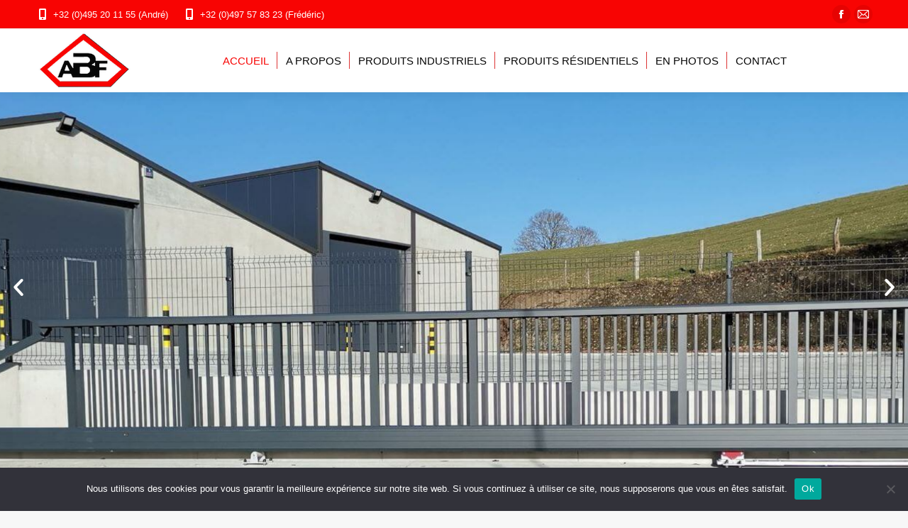

--- FILE ---
content_type: text/html; charset=UTF-8
request_url: https://www.abf-fermetures.be/
body_size: 12319
content:
<!DOCTYPE html>
<!--[if !(IE 6) | !(IE 7) | !(IE 8)  ]><!-->
<html lang="fr-FR" class="no-js">
<!--<![endif]-->
<head>
	<meta charset="UTF-8" />
				<meta name="viewport" content="width=device-width, initial-scale=1, maximum-scale=1, user-scalable=0"/>
				<link rel="profile" href="https://gmpg.org/xfn/11" />
	<meta name='robots' content='index, follow, max-image-preview:large, max-snippet:-1, max-video-preview:-1' />
<script>
window.koko_analytics = {"url":"https:\/\/www.abf-fermetures.be\/koko-analytics-collect.php","site_url":"https:\/\/www.abf-fermetures.be","post_id":10,"path":"\/","method":"cookie","use_cookie":true};
</script>

	<!-- This site is optimized with the Yoast SEO plugin v26.7 - https://yoast.com/wordpress/plugins/seo/ -->
	<title>équipements d’accès de bâtiments - Portail - Quais - Barrière -</title>
	<meta name="description" content="Equipements d’accès de bâtiments / site : porte sectionnelles, portes rapides, portails, clôtures, équipement de quais, contrôle d&#039;accès,..." />
	<link rel="canonical" href="https://www.abf-fermetures.be/" />
	<meta property="og:locale" content="fr_FR" />
	<meta property="og:type" content="website" />
	<meta property="og:title" content="PORTES SECTIONNELLES | PORTES RAPIDES | PORTAILS | CLÔTURES | EQUIPEMENTS DE QUAIS | CONTRÔLE D&#039;ACCÈS" />
	<meta property="og:description" content="Nous vendons, posons et maintenont les portes sectionnelles, les portes rapides, les portes coupe-feu, les niveleurs de quais, les SAS d’étanchéités, les calages automatiques et tous les équipements de quais, les volets, les rideaux industriels, les clôtures, les portails, les barrières, le contrôle d’accès, automatisation de portes, portails et grilles." />
	<meta property="og:url" content="https://www.abf-fermetures.be/" />
	<meta property="og:site_name" content="Porte sectionnelle | Portail | Equipement quai | Clôture" />
	<meta property="article:modified_time" content="2024-07-12T13:37:23+00:00" />
	<meta property="og:image" content="https://www.abf-fermetures.be/wp-content/uploads/2021/07/portail-autoportant-ABF-Fermetures.jpg" />
	<meta property="og:image:width" content="1299" />
	<meta property="og:image:height" content="1000" />
	<meta property="og:image:type" content="image/jpeg" />
	<meta name="twitter:card" content="summary_large_image" />
	<script type="application/ld+json" class="yoast-schema-graph">{"@context":"https://schema.org","@graph":[{"@type":"WebPage","@id":"https://www.abf-fermetures.be/","url":"https://www.abf-fermetures.be/","name":"équipements d’accès de bâtiments - Portail - Quais - Barrière -","isPartOf":{"@id":"https://www.abf-fermetures.be/#website"},"about":{"@id":"https://www.abf-fermetures.be/#organization"},"primaryImageOfPage":{"@id":"https://www.abf-fermetures.be/#primaryimage"},"image":{"@id":"https://www.abf-fermetures.be/#primaryimage"},"thumbnailUrl":"https://www.abf-fermetures.be/wp-content/uploads/2020/02/logo-abf.jpg","datePublished":"2020-02-15T09:35:55+00:00","dateModified":"2024-07-12T13:37:23+00:00","description":"Equipements d’accès de bâtiments / site : porte sectionnelles, portes rapides, portails, clôtures, équipement de quais, contrôle d'accès,...","breadcrumb":{"@id":"https://www.abf-fermetures.be/#breadcrumb"},"inLanguage":"fr-FR","potentialAction":[{"@type":"ReadAction","target":["https://www.abf-fermetures.be/"]}]},{"@type":"ImageObject","inLanguage":"fr-FR","@id":"https://www.abf-fermetures.be/#primaryimage","url":"https://www.abf-fermetures.be/wp-content/uploads/2020/02/logo-abf.jpg","contentUrl":"https://www.abf-fermetures.be/wp-content/uploads/2020/02/logo-abf.jpg","width":217,"height":143},{"@type":"BreadcrumbList","@id":"https://www.abf-fermetures.be/#breadcrumb","itemListElement":[{"@type":"ListItem","position":1,"name":"Accueil"}]},{"@type":"WebSite","@id":"https://www.abf-fermetures.be/#website","url":"https://www.abf-fermetures.be/","name":"Porte sectionnelle | Portail | Equipement quai | Clôture","description":"André et Fréderic Baikrich","publisher":{"@id":"https://www.abf-fermetures.be/#organization"},"potentialAction":[{"@type":"SearchAction","target":{"@type":"EntryPoint","urlTemplate":"https://www.abf-fermetures.be/?s={search_term_string}"},"query-input":{"@type":"PropertyValueSpecification","valueRequired":true,"valueName":"search_term_string"}}],"inLanguage":"fr-FR"},{"@type":"Organization","@id":"https://www.abf-fermetures.be/#organization","name":"Porte sectionnelle | Portail | Equipement quai | Clôture","url":"https://www.abf-fermetures.be/","logo":{"@type":"ImageObject","inLanguage":"fr-FR","@id":"https://www.abf-fermetures.be/#/schema/logo/image/","url":"https://www.abf-fermetures.be/wp-content/uploads/2021/07/logo-abf-fermeture.png","contentUrl":"https://www.abf-fermetures.be/wp-content/uploads/2021/07/logo-abf-fermeture.png","width":137,"height":90,"caption":"Porte sectionnelle | Portail | Equipement quai | Clôture"},"image":{"@id":"https://www.abf-fermetures.be/#/schema/logo/image/"}}]}</script>
	<!-- / Yoast SEO plugin. -->


<link rel='dns-prefetch' href='//fonts.googleapis.com' />
<link rel="alternate" type="application/rss+xml" title="Porte sectionnelle | Portail | Equipement quai | Clôture &raquo; Flux" href="https://www.abf-fermetures.be/feed/" />
<link rel="alternate" type="application/rss+xml" title="Porte sectionnelle | Portail | Equipement quai | Clôture &raquo; Flux des commentaires" href="https://www.abf-fermetures.be/comments/feed/" />
<link rel="alternate" title="oEmbed (JSON)" type="application/json+oembed" href="https://www.abf-fermetures.be/wp-json/oembed/1.0/embed?url=https%3A%2F%2Fwww.abf-fermetures.be%2F" />
<link rel="alternate" title="oEmbed (XML)" type="text/xml+oembed" href="https://www.abf-fermetures.be/wp-json/oembed/1.0/embed?url=https%3A%2F%2Fwww.abf-fermetures.be%2F&#038;format=xml" />
<style id='wp-img-auto-sizes-contain-inline-css'>
img:is([sizes=auto i],[sizes^="auto," i]){contain-intrinsic-size:3000px 1500px}
/*# sourceURL=wp-img-auto-sizes-contain-inline-css */
</style>
<style id='classic-theme-styles-inline-css'>
/*! This file is auto-generated */
.wp-block-button__link{color:#fff;background-color:#32373c;border-radius:9999px;box-shadow:none;text-decoration:none;padding:calc(.667em + 2px) calc(1.333em + 2px);font-size:1.125em}.wp-block-file__button{background:#32373c;color:#fff;text-decoration:none}
/*# sourceURL=/wp-includes/css/classic-themes.min.css */
</style>
<style id='global-styles-inline-css'>
:root{--wp--preset--aspect-ratio--square: 1;--wp--preset--aspect-ratio--4-3: 4/3;--wp--preset--aspect-ratio--3-4: 3/4;--wp--preset--aspect-ratio--3-2: 3/2;--wp--preset--aspect-ratio--2-3: 2/3;--wp--preset--aspect-ratio--16-9: 16/9;--wp--preset--aspect-ratio--9-16: 9/16;--wp--preset--color--black: #000000;--wp--preset--color--cyan-bluish-gray: #abb8c3;--wp--preset--color--white: #FFF;--wp--preset--color--pale-pink: #f78da7;--wp--preset--color--vivid-red: #cf2e2e;--wp--preset--color--luminous-vivid-orange: #ff6900;--wp--preset--color--luminous-vivid-amber: #fcb900;--wp--preset--color--light-green-cyan: #7bdcb5;--wp--preset--color--vivid-green-cyan: #00d084;--wp--preset--color--pale-cyan-blue: #8ed1fc;--wp--preset--color--vivid-cyan-blue: #0693e3;--wp--preset--color--vivid-purple: #9b51e0;--wp--preset--color--accent: #f80403;--wp--preset--color--dark-gray: #111;--wp--preset--color--light-gray: #767676;--wp--preset--gradient--vivid-cyan-blue-to-vivid-purple: linear-gradient(135deg,rgb(6,147,227) 0%,rgb(155,81,224) 100%);--wp--preset--gradient--light-green-cyan-to-vivid-green-cyan: linear-gradient(135deg,rgb(122,220,180) 0%,rgb(0,208,130) 100%);--wp--preset--gradient--luminous-vivid-amber-to-luminous-vivid-orange: linear-gradient(135deg,rgb(252,185,0) 0%,rgb(255,105,0) 100%);--wp--preset--gradient--luminous-vivid-orange-to-vivid-red: linear-gradient(135deg,rgb(255,105,0) 0%,rgb(207,46,46) 100%);--wp--preset--gradient--very-light-gray-to-cyan-bluish-gray: linear-gradient(135deg,rgb(238,238,238) 0%,rgb(169,184,195) 100%);--wp--preset--gradient--cool-to-warm-spectrum: linear-gradient(135deg,rgb(74,234,220) 0%,rgb(151,120,209) 20%,rgb(207,42,186) 40%,rgb(238,44,130) 60%,rgb(251,105,98) 80%,rgb(254,248,76) 100%);--wp--preset--gradient--blush-light-purple: linear-gradient(135deg,rgb(255,206,236) 0%,rgb(152,150,240) 100%);--wp--preset--gradient--blush-bordeaux: linear-gradient(135deg,rgb(254,205,165) 0%,rgb(254,45,45) 50%,rgb(107,0,62) 100%);--wp--preset--gradient--luminous-dusk: linear-gradient(135deg,rgb(255,203,112) 0%,rgb(199,81,192) 50%,rgb(65,88,208) 100%);--wp--preset--gradient--pale-ocean: linear-gradient(135deg,rgb(255,245,203) 0%,rgb(182,227,212) 50%,rgb(51,167,181) 100%);--wp--preset--gradient--electric-grass: linear-gradient(135deg,rgb(202,248,128) 0%,rgb(113,206,126) 100%);--wp--preset--gradient--midnight: linear-gradient(135deg,rgb(2,3,129) 0%,rgb(40,116,252) 100%);--wp--preset--font-size--small: 13px;--wp--preset--font-size--medium: 20px;--wp--preset--font-size--large: 36px;--wp--preset--font-size--x-large: 42px;--wp--preset--spacing--20: 0.44rem;--wp--preset--spacing--30: 0.67rem;--wp--preset--spacing--40: 1rem;--wp--preset--spacing--50: 1.5rem;--wp--preset--spacing--60: 2.25rem;--wp--preset--spacing--70: 3.38rem;--wp--preset--spacing--80: 5.06rem;--wp--preset--shadow--natural: 6px 6px 9px rgba(0, 0, 0, 0.2);--wp--preset--shadow--deep: 12px 12px 50px rgba(0, 0, 0, 0.4);--wp--preset--shadow--sharp: 6px 6px 0px rgba(0, 0, 0, 0.2);--wp--preset--shadow--outlined: 6px 6px 0px -3px rgb(255, 255, 255), 6px 6px rgb(0, 0, 0);--wp--preset--shadow--crisp: 6px 6px 0px rgb(0, 0, 0);}:where(.is-layout-flex){gap: 0.5em;}:where(.is-layout-grid){gap: 0.5em;}body .is-layout-flex{display: flex;}.is-layout-flex{flex-wrap: wrap;align-items: center;}.is-layout-flex > :is(*, div){margin: 0;}body .is-layout-grid{display: grid;}.is-layout-grid > :is(*, div){margin: 0;}:where(.wp-block-columns.is-layout-flex){gap: 2em;}:where(.wp-block-columns.is-layout-grid){gap: 2em;}:where(.wp-block-post-template.is-layout-flex){gap: 1.25em;}:where(.wp-block-post-template.is-layout-grid){gap: 1.25em;}.has-black-color{color: var(--wp--preset--color--black) !important;}.has-cyan-bluish-gray-color{color: var(--wp--preset--color--cyan-bluish-gray) !important;}.has-white-color{color: var(--wp--preset--color--white) !important;}.has-pale-pink-color{color: var(--wp--preset--color--pale-pink) !important;}.has-vivid-red-color{color: var(--wp--preset--color--vivid-red) !important;}.has-luminous-vivid-orange-color{color: var(--wp--preset--color--luminous-vivid-orange) !important;}.has-luminous-vivid-amber-color{color: var(--wp--preset--color--luminous-vivid-amber) !important;}.has-light-green-cyan-color{color: var(--wp--preset--color--light-green-cyan) !important;}.has-vivid-green-cyan-color{color: var(--wp--preset--color--vivid-green-cyan) !important;}.has-pale-cyan-blue-color{color: var(--wp--preset--color--pale-cyan-blue) !important;}.has-vivid-cyan-blue-color{color: var(--wp--preset--color--vivid-cyan-blue) !important;}.has-vivid-purple-color{color: var(--wp--preset--color--vivid-purple) !important;}.has-black-background-color{background-color: var(--wp--preset--color--black) !important;}.has-cyan-bluish-gray-background-color{background-color: var(--wp--preset--color--cyan-bluish-gray) !important;}.has-white-background-color{background-color: var(--wp--preset--color--white) !important;}.has-pale-pink-background-color{background-color: var(--wp--preset--color--pale-pink) !important;}.has-vivid-red-background-color{background-color: var(--wp--preset--color--vivid-red) !important;}.has-luminous-vivid-orange-background-color{background-color: var(--wp--preset--color--luminous-vivid-orange) !important;}.has-luminous-vivid-amber-background-color{background-color: var(--wp--preset--color--luminous-vivid-amber) !important;}.has-light-green-cyan-background-color{background-color: var(--wp--preset--color--light-green-cyan) !important;}.has-vivid-green-cyan-background-color{background-color: var(--wp--preset--color--vivid-green-cyan) !important;}.has-pale-cyan-blue-background-color{background-color: var(--wp--preset--color--pale-cyan-blue) !important;}.has-vivid-cyan-blue-background-color{background-color: var(--wp--preset--color--vivid-cyan-blue) !important;}.has-vivid-purple-background-color{background-color: var(--wp--preset--color--vivid-purple) !important;}.has-black-border-color{border-color: var(--wp--preset--color--black) !important;}.has-cyan-bluish-gray-border-color{border-color: var(--wp--preset--color--cyan-bluish-gray) !important;}.has-white-border-color{border-color: var(--wp--preset--color--white) !important;}.has-pale-pink-border-color{border-color: var(--wp--preset--color--pale-pink) !important;}.has-vivid-red-border-color{border-color: var(--wp--preset--color--vivid-red) !important;}.has-luminous-vivid-orange-border-color{border-color: var(--wp--preset--color--luminous-vivid-orange) !important;}.has-luminous-vivid-amber-border-color{border-color: var(--wp--preset--color--luminous-vivid-amber) !important;}.has-light-green-cyan-border-color{border-color: var(--wp--preset--color--light-green-cyan) !important;}.has-vivid-green-cyan-border-color{border-color: var(--wp--preset--color--vivid-green-cyan) !important;}.has-pale-cyan-blue-border-color{border-color: var(--wp--preset--color--pale-cyan-blue) !important;}.has-vivid-cyan-blue-border-color{border-color: var(--wp--preset--color--vivid-cyan-blue) !important;}.has-vivid-purple-border-color{border-color: var(--wp--preset--color--vivid-purple) !important;}.has-vivid-cyan-blue-to-vivid-purple-gradient-background{background: var(--wp--preset--gradient--vivid-cyan-blue-to-vivid-purple) !important;}.has-light-green-cyan-to-vivid-green-cyan-gradient-background{background: var(--wp--preset--gradient--light-green-cyan-to-vivid-green-cyan) !important;}.has-luminous-vivid-amber-to-luminous-vivid-orange-gradient-background{background: var(--wp--preset--gradient--luminous-vivid-amber-to-luminous-vivid-orange) !important;}.has-luminous-vivid-orange-to-vivid-red-gradient-background{background: var(--wp--preset--gradient--luminous-vivid-orange-to-vivid-red) !important;}.has-very-light-gray-to-cyan-bluish-gray-gradient-background{background: var(--wp--preset--gradient--very-light-gray-to-cyan-bluish-gray) !important;}.has-cool-to-warm-spectrum-gradient-background{background: var(--wp--preset--gradient--cool-to-warm-spectrum) !important;}.has-blush-light-purple-gradient-background{background: var(--wp--preset--gradient--blush-light-purple) !important;}.has-blush-bordeaux-gradient-background{background: var(--wp--preset--gradient--blush-bordeaux) !important;}.has-luminous-dusk-gradient-background{background: var(--wp--preset--gradient--luminous-dusk) !important;}.has-pale-ocean-gradient-background{background: var(--wp--preset--gradient--pale-ocean) !important;}.has-electric-grass-gradient-background{background: var(--wp--preset--gradient--electric-grass) !important;}.has-midnight-gradient-background{background: var(--wp--preset--gradient--midnight) !important;}.has-small-font-size{font-size: var(--wp--preset--font-size--small) !important;}.has-medium-font-size{font-size: var(--wp--preset--font-size--medium) !important;}.has-large-font-size{font-size: var(--wp--preset--font-size--large) !important;}.has-x-large-font-size{font-size: var(--wp--preset--font-size--x-large) !important;}
:where(.wp-block-post-template.is-layout-flex){gap: 1.25em;}:where(.wp-block-post-template.is-layout-grid){gap: 1.25em;}
:where(.wp-block-term-template.is-layout-flex){gap: 1.25em;}:where(.wp-block-term-template.is-layout-grid){gap: 1.25em;}
:where(.wp-block-columns.is-layout-flex){gap: 2em;}:where(.wp-block-columns.is-layout-grid){gap: 2em;}
:root :where(.wp-block-pullquote){font-size: 1.5em;line-height: 1.6;}
/*# sourceURL=global-styles-inline-css */
</style>
<link rel='stylesheet' id='wpo_min-header-0-css' href='https://www.abf-fermetures.be/wp-content/cache/wpo-minify/1768402860/assets/wpo-minify-header-b29c21f4.min.css' media='all' />
<script id="wpo_min-header-0-js-extra">
var dtLocal = {"themeUrl":"https://www.abf-fermetures.be/wp-content/themes/dt-the7","passText":"Pour voir ce contenu, entrer le mots de passe:","moreButtonText":{"loading":"Chargement ...","loadMore":"Charger la suite"},"postID":"10","ajaxurl":"https://www.abf-fermetures.be/wp-admin/admin-ajax.php","REST":{"baseUrl":"https://www.abf-fermetures.be/wp-json/the7/v1","endpoints":{"sendMail":"/send-mail"}},"contactMessages":{"required":"One or more fields have an error. Please check and try again.","terms":"Veuillez accepter la politique de confidentialit\u00e9.","fillTheCaptchaError":"Veuillez remplir le captcha."},"captchaSiteKey":"","ajaxNonce":"2b19ce56c1","pageData":{"type":"page","template":"page","layout":null},"themeSettings":{"smoothScroll":"off","lazyLoading":false,"desktopHeader":{"height":90},"ToggleCaptionEnabled":"disabled","ToggleCaption":"Navigation","floatingHeader":{"showAfter":94,"showMenu":true,"height":90,"logo":{"showLogo":true,"html":"\u003Cimg class=\" preload-me\" src=\"https://www.abf-fermetures.be/wp-content/uploads/2021/07/logo-abf-fermeture.png\" srcset=\"https://www.abf-fermetures.be/wp-content/uploads/2021/07/logo-abf-fermeture.png 137w, https://www.abf-fermetures.be/wp-content/uploads/2021/07/logo-abf-fermeture.png 137w\" width=\"137\" height=\"90\"   sizes=\"137px\" alt=\"Porte sectionnelle | Portail | Equipement quai | Cl\u00f4ture\" /\u003E","url":"https://www.abf-fermetures.be/"}},"topLine":{"floatingTopLine":{"logo":{"showLogo":false,"html":""}}},"mobileHeader":{"firstSwitchPoint":992,"secondSwitchPoint":778,"firstSwitchPointHeight":60,"secondSwitchPointHeight":60,"mobileToggleCaptionEnabled":"disabled","mobileToggleCaption":"Menu"},"stickyMobileHeaderFirstSwitch":{"logo":{"html":""}},"stickyMobileHeaderSecondSwitch":{"logo":{"html":""}},"sidebar":{"switchPoint":992},"boxedWidth":"1280px"},"elementor":{"settings":{"container_width":1140}}};
var dtShare = {"shareButtonText":{"facebook":"Partager sur Facebook","twitter":"Share on X","pinterest":"Partager sur Pinterest","linkedin":"Partager sur Linkedin","whatsapp":"Partager sur Whatsapp"},"overlayOpacity":"85"};
//# sourceURL=wpo_min-header-0-js-extra
</script>
<script src="https://www.abf-fermetures.be/wp-content/cache/wpo-minify/1768402860/assets/wpo-minify-header-27f024ad.min.js" id="wpo_min-header-0-js"></script>
<link rel="https://api.w.org/" href="https://www.abf-fermetures.be/wp-json/" /><link rel="alternate" title="JSON" type="application/json" href="https://www.abf-fermetures.be/wp-json/wp/v2/pages/10" /><link rel="EditURI" type="application/rsd+xml" title="RSD" href="https://www.abf-fermetures.be/xmlrpc.php?rsd" />
<meta name="generator" content="WordPress 6.9" />
<link rel='shortlink' href='https://www.abf-fermetures.be/' />
<meta name="generator" content="Elementor 3.34.1; settings: css_print_method-external, google_font-enabled, font_display-auto">
<style>.recentcomments a{display:inline !important;padding:0 !important;margin:0 !important;}</style>			<style>
				.e-con.e-parent:nth-of-type(n+4):not(.e-lazyloaded):not(.e-no-lazyload),
				.e-con.e-parent:nth-of-type(n+4):not(.e-lazyloaded):not(.e-no-lazyload) * {
					background-image: none !important;
				}
				@media screen and (max-height: 1024px) {
					.e-con.e-parent:nth-of-type(n+3):not(.e-lazyloaded):not(.e-no-lazyload),
					.e-con.e-parent:nth-of-type(n+3):not(.e-lazyloaded):not(.e-no-lazyload) * {
						background-image: none !important;
					}
				}
				@media screen and (max-height: 640px) {
					.e-con.e-parent:nth-of-type(n+2):not(.e-lazyloaded):not(.e-no-lazyload),
					.e-con.e-parent:nth-of-type(n+2):not(.e-lazyloaded):not(.e-no-lazyload) * {
						background-image: none !important;
					}
				}
			</style>
			<link rel="icon" href="https://www.abf-fermetures.be/wp-content/uploads/2021/07/logo-abf-fermeture.png" type="image/png" sizes="16x16"/><link rel="icon" href="https://www.abf-fermetures.be/wp-content/uploads/2021/07/logo-abf-fermeture.png" type="image/png" sizes="32x32"/><style id='the7-custom-inline-css' type='text/css'>
.sub-nav .menu-item i.fa,
.sub-nav .menu-item i.fas,
.sub-nav .menu-item i.far,
.sub-nav .menu-item i.fab {
	text-align: center;
	width: 1.25em;
}
</style>
</head>
<body id="the7-body" class="home wp-singular page-template page-template-elementor_header_footer page page-id-10 wp-custom-logo wp-embed-responsive wp-theme-dt-the7 wp-child-theme-The7Child cookies-not-set the7-core-ver-2.7.12 title-off dt-responsive-on right-mobile-menu-close-icon ouside-menu-close-icon mobile-hamburger-close-bg-enable mobile-hamburger-close-bg-hover-enable  fade-medium-mobile-menu-close-icon fade-medium-menu-close-icon srcset-enabled btn-flat custom-btn-color custom-btn-hover-color phantom-sticky phantom-shadow-decoration phantom-main-logo-on sticky-mobile-header top-header first-switch-logo-left first-switch-menu-right second-switch-logo-left second-switch-menu-right right-mobile-menu layzr-loading-on popup-message-style the7-ver-14.0.2.1 dt-fa-compatibility elementor-default elementor-template-full-width elementor-clear-template elementor-kit-8379 elementor-page elementor-page-10">
<!-- The7 14.0.2.1 -->

<div id="page" >
	<a class="skip-link screen-reader-text" href="#content">Aller au contenu</a>

<div class="masthead inline-header center widgets full-height dividers shadow-decoration shadow-mobile-header-decoration small-mobile-menu-icon dt-parent-menu-clickable show-sub-menu-on-hover show-device-logo show-mobile-logo" >

	<div class="top-bar full-width-line top-bar-line-hide">
	<div class="top-bar-bg" ></div>
	<div class="left-widgets mini-widgets"><span class="mini-contacts phone show-on-desktop in-top-bar-left in-menu-second-switch"><i class="fa-fw icomoon-the7-font-the7-phone-01"></i>+32 (0)495 20 11 55 (André)</span><span class="mini-contacts multipurpose_1 show-on-desktop near-logo-first-switch in-menu-second-switch"><i class="fa-fw icomoon-the7-font-the7-phone-01"></i>+32 (0)497 57 83 23 (Frédéric)</span></div><div class="right-widgets mini-widgets"><div class="soc-ico show-on-desktop in-top-bar-right in-menu-second-switch custom-bg disabled-border border-off hover-accent-bg hover-disabled-border  hover-border-off"><a title="La page Facebook s&#039;ouvre dans une nouvelle fenêtre" href="https://www.facebook.com/andanne.baidou.1" target="_blank" class="facebook"><span class="soc-font-icon"></span><span class="screen-reader-text">La page Facebook s&#039;ouvre dans une nouvelle fenêtre</span></a><a title="La page E-mail s&#039;ouvre dans une nouvelle fenêtre" href="mailto:info@abf-fermetures.be" target="_top" class="mail"><span class="soc-font-icon"></span><span class="screen-reader-text">La page E-mail s&#039;ouvre dans une nouvelle fenêtre</span></a></div></div></div>

	<header class="header-bar" role="banner">

		<div class="branding">
	<div id="site-title" class="assistive-text">Porte sectionnelle | Portail | Equipement quai | Clôture</div>
	<div id="site-description" class="assistive-text">André et Fréderic Baikrich</div>
	<a class="same-logo" href="https://www.abf-fermetures.be/"><img class=" preload-me" src="https://www.abf-fermetures.be/wp-content/uploads/2021/07/logo-abf-fermeture.png" srcset="https://www.abf-fermetures.be/wp-content/uploads/2021/07/logo-abf-fermeture.png 137w, https://www.abf-fermetures.be/wp-content/uploads/2021/07/logo-abf-fermeture.png 137w" width="137" height="90"   sizes="137px" alt="Porte sectionnelle | Portail | Equipement quai | Clôture" /></a></div>

		<ul id="primary-menu" class="main-nav outside-item-remove-margin"><li class="menu-item menu-item-type-post_type menu-item-object-page menu-item-home current-menu-item page_item page-item-10 current_page_item menu-item-8633 act first depth-0"><a href='https://www.abf-fermetures.be/' data-level='1'><span class="menu-item-text"><span class="menu-text">Accueil</span></span></a></li> <li class="menu-item menu-item-type-post_type menu-item-object-page menu-item-8634 depth-0"><a href='https://www.abf-fermetures.be/a-propos/' data-level='1'><span class="menu-item-text"><span class="menu-text">A propos</span></span></a></li> <li class="menu-item menu-item-type-post_type menu-item-object-page menu-item-8635 depth-0"><a href='https://www.abf-fermetures.be/produits-industriels/' data-level='1'><span class="menu-item-text"><span class="menu-text">Produits industriels</span></span></a></li> <li class="menu-item menu-item-type-post_type menu-item-object-page menu-item-8636 depth-0"><a href='https://www.abf-fermetures.be/produits-residentiels/' data-level='1'><span class="menu-item-text"><span class="menu-text">Produits résidentiels</span></span></a></li> <li class="menu-item menu-item-type-post_type menu-item-object-page menu-item-9025 depth-0"><a href='https://www.abf-fermetures.be/references/' data-level='1'><span class="menu-item-text"><span class="menu-text">En photos</span></span></a></li> <li class="menu-item menu-item-type-post_type menu-item-object-page menu-item-8637 last depth-0"><a href='https://www.abf-fermetures.be/coordonnees/' data-level='1'><span class="menu-item-text"><span class="menu-text">Contact</span></span></a></li> </ul>
		
	</header>

</div>
<div role="navigation" aria-label="Menu Principal" class="dt-mobile-header mobile-menu-show-divider">
	<div class="dt-close-mobile-menu-icon" aria-label="Close" role="button" tabindex="0"><div class="close-line-wrap"><span class="close-line"></span><span class="close-line"></span><span class="close-line"></span></div></div>	<ul id="mobile-menu" class="mobile-main-nav">
		<li class="menu-item menu-item-type-post_type menu-item-object-page menu-item-home current-menu-item page_item page-item-10 current_page_item menu-item-8633 act first depth-0"><a href='https://www.abf-fermetures.be/' data-level='1'><span class="menu-item-text"><span class="menu-text">Accueil</span></span></a></li> <li class="menu-item menu-item-type-post_type menu-item-object-page menu-item-8634 depth-0"><a href='https://www.abf-fermetures.be/a-propos/' data-level='1'><span class="menu-item-text"><span class="menu-text">A propos</span></span></a></li> <li class="menu-item menu-item-type-post_type menu-item-object-page menu-item-8635 depth-0"><a href='https://www.abf-fermetures.be/produits-industriels/' data-level='1'><span class="menu-item-text"><span class="menu-text">Produits industriels</span></span></a></li> <li class="menu-item menu-item-type-post_type menu-item-object-page menu-item-8636 depth-0"><a href='https://www.abf-fermetures.be/produits-residentiels/' data-level='1'><span class="menu-item-text"><span class="menu-text">Produits résidentiels</span></span></a></li> <li class="menu-item menu-item-type-post_type menu-item-object-page menu-item-9025 depth-0"><a href='https://www.abf-fermetures.be/references/' data-level='1'><span class="menu-item-text"><span class="menu-text">En photos</span></span></a></li> <li class="menu-item menu-item-type-post_type menu-item-object-page menu-item-8637 last depth-0"><a href='https://www.abf-fermetures.be/coordonnees/' data-level='1'><span class="menu-item-text"><span class="menu-text">Contact</span></span></a></li> 	</ul>
	<div class='mobile-mini-widgets-in-menu'></div>
</div>

<style id="the7-page-content-style">
#main {
  padding-top: 0px;
  padding-bottom: 0px;
}
#main > .wf-wrap {
  padding-right: 30px;
  padding-left: 30px;
}
@media screen and (max-width: 778px) {
  #main {
    padding-top: 0px;
    padding-bottom: 0px;
  }
  #main > .wf-wrap {
    padding-right: 0px;
    padding-left: 0px;
  }
}
</style>

<div id="main" class="sidebar-none sidebar-divider-vertical">

	
	<div class="main-gradient"></div>
	<div class="wf-wrap">
	<div class="wf-container-main">

	


	<div id="content" class="content" role="main">

				<div data-elementor-type="wp-page" data-elementor-id="10" class="elementor elementor-10" data-elementor-post-type="page">
						<section class="elementor-section elementor-top-section elementor-element elementor-element-699f46f elementor-section-stretched elementor-section-full_width elementor-section-height-default elementor-section-height-default" data-id="699f46f" data-element_type="section" data-settings="{&quot;stretch_section&quot;:&quot;section-stretched&quot;}">
						<div class="elementor-container elementor-column-gap-no">
					<div class="elementor-column elementor-col-100 elementor-top-column elementor-element elementor-element-211463e" data-id="211463e" data-element_type="column">
			<div class="elementor-widget-wrap elementor-element-populated">
						<div class="elementor-element elementor-element-af1f873 elementor--h-position-center elementor--v-position-middle elementor-arrows-position-inside elementor-widget elementor-widget-slides" data-id="af1f873" data-element_type="widget" data-settings="{&quot;transition_speed&quot;:1000,&quot;navigation&quot;:&quot;arrows&quot;,&quot;autoplay&quot;:&quot;yes&quot;,&quot;pause_on_hover&quot;:&quot;yes&quot;,&quot;pause_on_interaction&quot;:&quot;yes&quot;,&quot;autoplay_speed&quot;:5000,&quot;infinite&quot;:&quot;yes&quot;,&quot;transition&quot;:&quot;slide&quot;}" data-widget_type="slides.default">
				<div class="elementor-widget-container">
									<div class="elementor-swiper">
					<div class="elementor-slides-wrapper elementor-main-swiper swiper" role="region" aria-roledescription="carousel" aria-label="Slides" dir="ltr" data-animation="fadeInUp">
				<div class="swiper-wrapper elementor-slides">
										<div class="elementor-repeater-item-0fcfd30 swiper-slide" role="group" aria-roledescription="slide"><div class="swiper-slide-bg elementor-ken-burns elementor-ken-burns--in" role="img" aria-label="ABF Fermeture Baikirch portail industriel - portes sectionelles"></div><div class="elementor-background-overlay"></div><div class="swiper-slide-inner" ><div class="swiper-slide-contents"><div class="elementor-slide-heading">Portes sectionnelles</div><div class="elementor-slide-description">Faites sur mesure selon les exigences les plus élevées.</div><a href="https://www.abf-fermetures.be/project/portes-sectionnelles-industrielles/" class="elementor-button elementor-slide-button elementor-size-md">En savoir plus</a></div></div></div><div class="elementor-repeater-item-0d4e2df swiper-slide" role="group" aria-roledescription="slide"><div class="swiper-slide-bg elementor-ken-burns elementor-ken-burns--in" role="img" aria-label="Portail autoportant industriel ABF Fermetures"></div><div class="elementor-background-overlay"></div><div class="swiper-slide-inner" ><div class="swiper-slide-contents"><div class="elementor-slide-heading">Portails industriels </div><div class="elementor-slide-description">Du système standard aux solutions sur mesure.</div><a href="https://www.abf-fermetures.be/project/portails-industriels/" class="elementor-button elementor-slide-button elementor-size-md">En savoir plus</a></div></div></div><div class="elementor-repeater-item-8f6ca32 swiper-slide" role="group" aria-roledescription="slide"><div class="swiper-slide-bg elementor-ken-burns elementor-ken-burns--in" role="img" aria-label="Portail résidentiel ABF fermetures Baikrich-min"></div><div class="elementor-background-overlay"></div><div class="swiper-slide-inner" ><div class="swiper-slide-contents"><div class="elementor-slide-heading">Portails résidentiels</div><div class="elementor-slide-description">Du système standard aux solutions sur mesure.</div><a href="https://www.abf-fermetures.be/produits/portails-residentiels/" class="elementor-button elementor-slide-button elementor-size-md">En savoir plus</a></div></div></div><div class="elementor-repeater-item-7ee7b4d swiper-slide" role="group" aria-roledescription="slide"><div class="swiper-slide-bg elementor-ken-burns elementor-ken-burns--in" role="img" aria-label="porte quai déchargement ABF fermetures Noville"></div><div class="elementor-background-overlay"></div><div class="swiper-slide-inner" ><div class="swiper-slide-contents"><div class="elementor-slide-heading">Quais de (dé)chargement</div><div class="elementor-slide-description">Pour un chargement et un déchargement efficaces et en toute sécurité.</div><a href="https://www.abf-fermetures.be/produits/amenagement-quais/" class="elementor-button elementor-slide-button elementor-size-md">En savoir plus</a></div></div></div>				</div>
															<div class="elementor-swiper-button elementor-swiper-button-prev" role="button" tabindex="0" aria-label="Previous slide">
							<i aria-hidden="true" class="eicon-chevron-left"></i>						</div>
						<div class="elementor-swiper-button elementor-swiper-button-next" role="button" tabindex="0" aria-label="Next slide">
							<i aria-hidden="true" class="eicon-chevron-right"></i>						</div>
																	</div>
				</div>
								</div>
				</div>
					</div>
		</div>
					</div>
		</section>
				<section class="elementor-section elementor-top-section elementor-element elementor-element-436ad865 elementor-section-stretched elementor-section-full_width elementor-section-height-default elementor-section-height-default" data-id="436ad865" data-element_type="section" data-settings="{&quot;stretch_section&quot;:&quot;section-stretched&quot;}">
						<div class="elementor-container elementor-column-gap-no">
					<div class="elementor-column elementor-col-100 elementor-top-column elementor-element elementor-element-78339ce0" data-id="78339ce0" data-element_type="column">
			<div class="elementor-widget-wrap elementor-element-populated">
						<div class="elementor-element elementor-element-6bfae98a elementor-widget-divider--separator-type-pattern elementor-widget-divider--view-line elementor-widget elementor-widget-divider" data-id="6bfae98a" data-element_type="widget" data-widget_type="divider.default">
				<div class="elementor-widget-container">
							<div class="elementor-divider" style="--divider-pattern-url: url(&quot;data:image/svg+xml,%3Csvg xmlns=&#039;http://www.w3.org/2000/svg&#039; preserveAspectRatio=&#039;none&#039; overflow=&#039;visible&#039; height=&#039;100%&#039; viewBox=&#039;0 0 20 16&#039; fill=&#039;none&#039; stroke=&#039;black&#039; stroke-width=&#039;3&#039; stroke-linecap=&#039;square&#039; stroke-miterlimit=&#039;10&#039;%3E%3Cg transform=&#039;translate(-12.000000, 0)&#039;%3E%3Cpath d=&#039;M28,0L10,18&#039;/%3E%3Cpath d=&#039;M18,0L0,18&#039;/%3E%3Cpath d=&#039;M48,0L30,18&#039;/%3E%3Cpath d=&#039;M38,0L20,18&#039;/%3E%3C/g%3E%3C/svg%3E&quot;);">
			<span class="elementor-divider-separator">
						</span>
		</div>
						</div>
				</div>
					</div>
		</div>
					</div>
		</section>
				<section class="elementor-section elementor-top-section elementor-element elementor-element-7b77dc1 elementor-section-boxed elementor-section-height-default elementor-section-height-default" data-id="7b77dc1" data-element_type="section">
						<div class="elementor-container elementor-column-gap-default">
					<div class="elementor-column elementor-col-50 elementor-top-column elementor-element elementor-element-e9d263f" data-id="e9d263f" data-element_type="column">
			<div class="elementor-widget-wrap elementor-element-populated">
						<div class="elementor-element elementor-element-f47a229 elementor-widget elementor-widget-heading" data-id="f47a229" data-element_type="widget" data-widget_type="heading.default">
				<div class="elementor-widget-container">
					<h2 class="elementor-heading-title elementor-size-default">André &amp; Frédéric Baikrich</h2>				</div>
				</div>
				<div class="elementor-element elementor-element-e17ae63 elementor-widget elementor-widget-image" data-id="e17ae63" data-element_type="widget" data-widget_type="image.default">
				<div class="elementor-widget-container">
															<img decoding="async" width="217" height="143" src="https://www.abf-fermetures.be/wp-content/uploads/2020/02/logo-abf.jpg" class="attachment-large size-large wp-image-8241" alt="" />															</div>
				</div>
				<div class="elementor-element elementor-element-15163bd elementor-widget elementor-widget-heading" data-id="15163bd" data-element_type="widget" data-widget_type="heading.default">
				<div class="elementor-widget-container">
					<h2 class="elementor-heading-title elementor-size-default">Portes sectionnelles | Portes rapides | Portails | Clôtures | Equipements de quais | Contrôle d'accès</h2>				</div>
				</div>
					</div>
		</div>
				<div class="elementor-column elementor-col-50 elementor-top-column elementor-element elementor-element-16d3130" data-id="16d3130" data-element_type="column">
			<div class="elementor-widget-wrap elementor-element-populated">
						<div class="elementor-element elementor-element-1701202 elementor-widget elementor-widget-text-editor" data-id="1701202" data-element_type="widget" data-widget_type="text-editor.default">
				<div class="elementor-widget-container">
									<p style="text-align: justify;">Nous sommes une entreprise familiale située à Noville (<strong>Bastogne</strong>), nous effectuons la vente, la pose, la réparation et l’entretien des différents équipements d’accès de bâtiments et de sites, notamment les <strong>portes sectionnelles</strong>, les <strong>portes rapides</strong>, les <strong>portes coupe-feu</strong>, les <strong>niveleurs de quais</strong>, les <strong>SAS d’étanchéités</strong>, les <b>calages automatiques </b>et tous les <strong>équipements de quais</strong>, les<strong> volets</strong>, les <strong>rideaux industriels</strong>, les <strong>clôtures</strong>, les <strong>portails</strong>, les <strong>barrières</strong>, le <strong>contrôle d’accès, automatisation de portes, portails </strong>et<strong> grilles</strong>.</p><p style="text-align: justify;">Notre expérience de presque <strong><span style="color: #ff0000;">40 années</span></strong> dans ces domaines ne pourra que vous garantir un travail de qualité.</p><p style="text-align: justify;">N’hésitez pas à <a href="https://www.abf-fermetures.be/contact-2/">nous contacter</a>, nous trouverons pour vous et avec vous la meilleure solution.</p>								</div>
				</div>
					</div>
		</div>
					</div>
		</section>
				<section class="elementor-section elementor-top-section elementor-element elementor-element-36829ed elementor-section-boxed elementor-section-height-default elementor-section-height-default" data-id="36829ed" data-element_type="section">
						<div class="elementor-container elementor-column-gap-default">
					<div class="elementor-column elementor-col-50 elementor-top-column elementor-element elementor-element-bef2023" data-id="bef2023" data-element_type="column">
			<div class="elementor-widget-wrap elementor-element-populated">
						<div class="elementor-element elementor-element-a6394a1 elementor-flip-box--effect-push elementor-flip-box--direction-up elementor-widget elementor-widget-flip-box" data-id="a6394a1" data-element_type="widget" data-widget_type="flip-box.default">
				<div class="elementor-widget-container">
							<div class="elementor-flip-box" tabindex="0">
			<div class="elementor-flip-box__layer elementor-flip-box__front">
				<div class="elementor-flip-box__layer__overlay">
					<div class="elementor-flip-box__layer__inner">
													<div class="elementor-icon-wrapper elementor-view-default">
								<div class="elementor-icon">
																	</div>
							</div>
						
													<h3 class="elementor-flip-box__layer__title">
								PRODUITS INDUSTRIELS							</h3>
						
													<div class="elementor-flip-box__layer__description">
								Portes sectionnelles, portes rapides, portails industriels, clôtures de sécurité, portails, équipements de quais, contrôle d'accès....							</div>
											</div>
				</div>
			</div>
			<div class="elementor-flip-box__layer elementor-flip-box__back">
			<div class="elementor-flip-box__layer__overlay">
				<div class="elementor-flip-box__layer__inner">
											<h3 class="elementor-flip-box__layer__title">
							produits industriels						</h3>
					
					
											<a class="elementor-flip-box__button elementor-button elementor-size-xs" href="https://www.abf-fermetures.be/produits-industriels/">
							En savoir plus						</a>
								</div>
		</div>
		</div>
		</div>
						</div>
				</div>
					</div>
		</div>
				<div class="elementor-column elementor-col-50 elementor-top-column elementor-element elementor-element-eb8b63e" data-id="eb8b63e" data-element_type="column">
			<div class="elementor-widget-wrap elementor-element-populated">
						<div class="elementor-element elementor-element-9ad91fa elementor-flip-box--effect-push elementor-flip-box--direction-up elementor-widget elementor-widget-flip-box" data-id="9ad91fa" data-element_type="widget" data-widget_type="flip-box.default">
				<div class="elementor-widget-container">
							<div class="elementor-flip-box" tabindex="0">
			<div class="elementor-flip-box__layer elementor-flip-box__front">
				<div class="elementor-flip-box__layer__overlay">
					<div class="elementor-flip-box__layer__inner">
													<div class="elementor-icon-wrapper elementor-view-default">
								<div class="elementor-icon">
																	</div>
							</div>
						
													<h3 class="elementor-flip-box__layer__title">
								PRODUITS RESIDENTIELS							</h3>
						
													<div class="elementor-flip-box__layer__description">
								Portes de garage sectionnelles, portails résidentiels en aluminium, tous types de clôtures, contrôles d'accès, ... 							</div>
											</div>
				</div>
			</div>
			<div class="elementor-flip-box__layer elementor-flip-box__back">
			<div class="elementor-flip-box__layer__overlay">
				<div class="elementor-flip-box__layer__inner">
											<h3 class="elementor-flip-box__layer__title">
							produits résidentiels						</h3>
					
					
											<a class="elementor-flip-box__button elementor-button elementor-size-xs" href="https://www.abf-fermetures.be/produits-residentiels/">
							En savoir plus						</a>
								</div>
		</div>
		</div>
		</div>
						</div>
				</div>
					</div>
		</div>
					</div>
		</section>
				<section class="elementor-section elementor-top-section elementor-element elementor-element-00dc3e2 elementor-section-stretched elementor-section-full_width elementor-section-height-default elementor-section-height-default" data-id="00dc3e2" data-element_type="section" data-settings="{&quot;stretch_section&quot;:&quot;section-stretched&quot;}">
						<div class="elementor-container elementor-column-gap-no">
					<div class="elementor-column elementor-col-100 elementor-top-column elementor-element elementor-element-63b0df5" data-id="63b0df5" data-element_type="column">
			<div class="elementor-widget-wrap elementor-element-populated">
						<div class="elementor-element elementor-element-5ac45a7 elementor-widget-divider--separator-type-pattern elementor-widget-divider--view-line elementor-widget elementor-widget-divider" data-id="5ac45a7" data-element_type="widget" data-widget_type="divider.default">
				<div class="elementor-widget-container">
							<div class="elementor-divider" style="--divider-pattern-url: url(&quot;data:image/svg+xml,%3Csvg xmlns=&#039;http://www.w3.org/2000/svg&#039; preserveAspectRatio=&#039;none&#039; overflow=&#039;visible&#039; height=&#039;100%&#039; viewBox=&#039;0 0 20 16&#039; fill=&#039;none&#039; stroke=&#039;black&#039; stroke-width=&#039;3&#039; stroke-linecap=&#039;square&#039; stroke-miterlimit=&#039;10&#039;%3E%3Cg transform=&#039;translate(-12.000000, 0)&#039;%3E%3Cpath d=&#039;M28,0L10,18&#039;/%3E%3Cpath d=&#039;M18,0L0,18&#039;/%3E%3Cpath d=&#039;M48,0L30,18&#039;/%3E%3Cpath d=&#039;M38,0L20,18&#039;/%3E%3C/g%3E%3C/svg%3E&quot;);">
			<span class="elementor-divider-separator">
						</span>
		</div>
						</div>
				</div>
					</div>
		</div>
					</div>
		</section>
				<section class="elementor-section elementor-top-section elementor-element elementor-element-6884a88c elementor-section-boxed elementor-section-height-default elementor-section-height-default" data-id="6884a88c" data-element_type="section">
						<div class="elementor-container elementor-column-gap-wider">
					<div class="elementor-column elementor-col-50 elementor-top-column elementor-element elementor-element-6d4c81bc" data-id="6d4c81bc" data-element_type="column">
			<div class="elementor-widget-wrap elementor-element-populated">
						<div class="elementor-element elementor-element-1ae57632 elementor-widget elementor-widget-heading" data-id="1ae57632" data-element_type="widget" data-widget_type="heading.default">
				<div class="elementor-widget-container">
					<h2 class="elementor-heading-title elementor-size-default">ABF FERMETURES</h2>				</div>
				</div>
				<div class="elementor-element elementor-element-2e99561b elementor-widget elementor-widget-heading" data-id="2e99561b" data-element_type="widget" data-widget_type="heading.default">
				<div class="elementor-widget-container">
					<h3 class="elementor-heading-title elementor-size-default">Bien plus qu'un métier,  <br>
une passion !</h3>				</div>
				</div>
					</div>
		</div>
				<div class="elementor-column elementor-col-50 elementor-top-column elementor-element elementor-element-71099d0b" data-id="71099d0b" data-element_type="column">
			<div class="elementor-widget-wrap elementor-element-populated">
						<div class="elementor-element elementor-element-6a0bf022 elementor-view-framed elementor-position-inline-start elementor-widget__width-initial elementor-widget-mobile__width-inherit elementor-shape-square elementor-mobile-position-block-start elementor-widget elementor-widget-icon-box" data-id="6a0bf022" data-element_type="widget" data-widget_type="icon-box.default">
				<div class="elementor-widget-container">
							<div class="elementor-icon-box-wrapper">

						<div class="elementor-icon-box-icon">
				<span  class="elementor-icon">
				<i aria-hidden="true" class="fas fa-check"></i>				</span>
			</div>
			
						<div class="elementor-icon-box-content">

									<h5 class="elementor-icon-box-title">
						<span  >
							A votre service depuis  1987						</span>
					</h5>
				
				
			</div>
			
		</div>
						</div>
				</div>
				<div class="elementor-element elementor-element-38bac02 elementor-view-framed elementor-position-inline-start elementor-widget__width-initial elementor-widget-mobile__width-inherit elementor-shape-square elementor-mobile-position-block-start elementor-widget elementor-widget-icon-box" data-id="38bac02" data-element_type="widget" data-widget_type="icon-box.default">
				<div class="elementor-widget-container">
							<div class="elementor-icon-box-wrapper">

						<div class="elementor-icon-box-icon">
				<span  class="elementor-icon">
				<i aria-hidden="true" class="fas fa-check"></i>				</span>
			</div>
			
						<div class="elementor-icon-box-content">

									<h5 class="elementor-icon-box-title">
						<span  >
							Un métier, une passion						</span>
					</h5>
				
				
			</div>
			
		</div>
						</div>
				</div>
				<div class="elementor-element elementor-element-980e509 elementor-view-framed elementor-position-inline-start elementor-widget__width-initial elementor-widget-mobile__width-inherit elementor-shape-square elementor-mobile-position-block-start elementor-widget elementor-widget-icon-box" data-id="980e509" data-element_type="widget" data-widget_type="icon-box.default">
				<div class="elementor-widget-container">
							<div class="elementor-icon-box-wrapper">

						<div class="elementor-icon-box-icon">
				<span  class="elementor-icon">
				<i aria-hidden="true" class="fas fa-check"></i>				</span>
			</div>
			
						<div class="elementor-icon-box-content">

									<h5 class="elementor-icon-box-title">
						<span  >
							Un patron sur chantier						</span>
					</h5>
				
				
			</div>
			
		</div>
						</div>
				</div>
				<div class="elementor-element elementor-element-18fc142 elementor-view-framed elementor-position-inline-start elementor-widget__width-initial elementor-widget-mobile__width-inherit elementor-shape-square elementor-mobile-position-block-start elementor-widget elementor-widget-icon-box" data-id="18fc142" data-element_type="widget" data-widget_type="icon-box.default">
				<div class="elementor-widget-container">
							<div class="elementor-icon-box-wrapper">

						<div class="elementor-icon-box-icon">
				<span  class="elementor-icon">
				<i aria-hidden="true" class="fas fa-check"></i>				</span>
			</div>
			
						<div class="elementor-icon-box-content">

									<h5 class="elementor-icon-box-title">
						<span  >
							Un savoir faire reconnu						</span>
					</h5>
				
				
			</div>
			
		</div>
						</div>
				</div>
				<div class="elementor-element elementor-element-acc4223 elementor-view-framed elementor-position-inline-start elementor-widget__width-initial elementor-widget-mobile__width-inherit elementor-shape-square elementor-mobile-position-block-start elementor-widget elementor-widget-icon-box" data-id="acc4223" data-element_type="widget" data-widget_type="icon-box.default">
				<div class="elementor-widget-container">
							<div class="elementor-icon-box-wrapper">

						<div class="elementor-icon-box-icon">
				<span  class="elementor-icon">
				<i aria-hidden="true" class="fas fa-check"></i>				</span>
			</div>
			
						<div class="elementor-icon-box-content">

									<h5 class="elementor-icon-box-title">
						<span  >
							Une entreprise familiale						</span>
					</h5>
				
				
			</div>
			
		</div>
						</div>
				</div>
				<div class="elementor-element elementor-element-6175bff elementor-view-framed elementor-position-inline-start elementor-widget__width-initial elementor-widget-mobile__width-inherit elementor-shape-square elementor-mobile-position-block-start elementor-widget elementor-widget-icon-box" data-id="6175bff" data-element_type="widget" data-widget_type="icon-box.default">
				<div class="elementor-widget-container">
							<div class="elementor-icon-box-wrapper">

						<div class="elementor-icon-box-icon">
				<span  class="elementor-icon">
				<i aria-hidden="true" class="fas fa-check"></i>				</span>
			</div>
			
						<div class="elementor-icon-box-content">

									<h5 class="elementor-icon-box-title">
						<span  >
							Un parc matériel récent						</span>
					</h5>
				
				
			</div>
			
		</div>
						</div>
				</div>
					</div>
		</div>
					</div>
		</section>
				<section class="elementor-section elementor-top-section elementor-element elementor-element-256f356 elementor-section-stretched elementor-section-full_width elementor-section-height-default elementor-section-height-default" data-id="256f356" data-element_type="section" data-settings="{&quot;stretch_section&quot;:&quot;section-stretched&quot;}">
						<div class="elementor-container elementor-column-gap-no">
					<div class="elementor-column elementor-col-100 elementor-top-column elementor-element elementor-element-8e8883c" data-id="8e8883c" data-element_type="column">
			<div class="elementor-widget-wrap elementor-element-populated">
						<div class="elementor-element elementor-element-471badd elementor-widget-divider--separator-type-pattern elementor-widget-divider--view-line elementor-widget elementor-widget-divider" data-id="471badd" data-element_type="widget" data-widget_type="divider.default">
				<div class="elementor-widget-container">
							<div class="elementor-divider" style="--divider-pattern-url: url(&quot;data:image/svg+xml,%3Csvg xmlns=&#039;http://www.w3.org/2000/svg&#039; preserveAspectRatio=&#039;none&#039; overflow=&#039;visible&#039; height=&#039;100%&#039; viewBox=&#039;0 0 20 16&#039; fill=&#039;none&#039; stroke=&#039;black&#039; stroke-width=&#039;3&#039; stroke-linecap=&#039;square&#039; stroke-miterlimit=&#039;10&#039;%3E%3Cg transform=&#039;translate(-12.000000, 0)&#039;%3E%3Cpath d=&#039;M28,0L10,18&#039;/%3E%3Cpath d=&#039;M18,0L0,18&#039;/%3E%3Cpath d=&#039;M48,0L30,18&#039;/%3E%3Cpath d=&#039;M38,0L20,18&#039;/%3E%3C/g%3E%3C/svg%3E&quot;);">
			<span class="elementor-divider-separator">
						</span>
		</div>
						</div>
				</div>
					</div>
		</div>
					</div>
		</section>
				<section class="elementor-section elementor-top-section elementor-element elementor-element-9cc591a elementor-section-boxed elementor-section-height-default elementor-section-height-default" data-id="9cc591a" data-element_type="section" data-settings="{&quot;background_background&quot;:&quot;classic&quot;}">
						<div class="elementor-container elementor-column-gap-default">
					<div class="elementor-column elementor-col-100 elementor-top-column elementor-element elementor-element-e86e283" data-id="e86e283" data-element_type="column">
			<div class="elementor-widget-wrap elementor-element-populated">
						<div class="elementor-element elementor-element-9e64d7a elementor-widget elementor-widget-heading" data-id="9e64d7a" data-element_type="widget" data-widget_type="heading.default">
				<div class="elementor-widget-container">
					<h2 class="elementor-heading-title elementor-size-default">Une question sur nos produits ?  Un projet à venir ?</h2>				</div>
				</div>
				<div class="elementor-element elementor-element-ee5d0c9 elementor-widget elementor-widget-text-editor" data-id="ee5d0c9" data-element_type="widget" data-widget_type="text-editor.default">
				<div class="elementor-widget-container">
									<p>Parlons-en ensemble, nous serons heureux de vous renseigner.</p>								</div>
				</div>
					</div>
		</div>
					</div>
		</section>
				<section class="elementor-section elementor-top-section elementor-element elementor-element-a02ceb5 elementor-section-boxed elementor-section-height-default elementor-section-height-default" data-id="a02ceb5" data-element_type="section" data-settings="{&quot;background_background&quot;:&quot;classic&quot;}">
						<div class="elementor-container elementor-column-gap-default">
					<div class="elementor-column elementor-col-33 elementor-top-column elementor-element elementor-element-cef8eac" data-id="cef8eac" data-element_type="column">
			<div class="elementor-widget-wrap elementor-element-populated">
						<div class="elementor-element elementor-element-21929e9 elementor-view-default elementor-position-block-start elementor-mobile-position-block-start elementor-widget elementor-widget-icon-box" data-id="21929e9" data-element_type="widget" data-widget_type="icon-box.default">
				<div class="elementor-widget-container">
							<div class="elementor-icon-box-wrapper">

						<div class="elementor-icon-box-icon">
				<span  class="elementor-icon">
				<i aria-hidden="true" class=" icomoon-the7-font-the7-phone-04"></i>				</span>
			</div>
			
						<div class="elementor-icon-box-content">

									<h3 class="elementor-icon-box-title">
						<span  >
							+32 (0)495 20 11 55 (André)						</span>
					</h3>
				
				
			</div>
			
		</div>
						</div>
				</div>
					</div>
		</div>
				<div class="elementor-column elementor-col-33 elementor-top-column elementor-element elementor-element-b573dab" data-id="b573dab" data-element_type="column">
			<div class="elementor-widget-wrap elementor-element-populated">
						<div class="elementor-element elementor-element-6d5759f elementor-view-default elementor-position-block-start elementor-mobile-position-block-start elementor-widget elementor-widget-icon-box" data-id="6d5759f" data-element_type="widget" data-widget_type="icon-box.default">
				<div class="elementor-widget-container">
							<div class="elementor-icon-box-wrapper">

						<div class="elementor-icon-box-icon">
				<span  class="elementor-icon">
				<i aria-hidden="true" class=" icomoon-the7-font-the7-phone-04"></i>				</span>
			</div>
			
						<div class="elementor-icon-box-content">

									<h3 class="elementor-icon-box-title">
						<span  >
							+32 (0)497 57 83 23 (Frédéric)						</span>
					</h3>
				
				
			</div>
			
		</div>
						</div>
				</div>
					</div>
		</div>
				<div class="elementor-column elementor-col-33 elementor-top-column elementor-element elementor-element-44cfd93" data-id="44cfd93" data-element_type="column">
			<div class="elementor-widget-wrap elementor-element-populated">
						<div class="elementor-element elementor-element-b052cb3 elementor-view-default elementor-position-block-start elementor-mobile-position-block-start elementor-widget elementor-widget-icon-box" data-id="b052cb3" data-element_type="widget" data-widget_type="icon-box.default">
				<div class="elementor-widget-container">
							<div class="elementor-icon-box-wrapper">

						<div class="elementor-icon-box-icon">
				<a href="mailto:info@abf-fermetures.be" class="elementor-icon" tabindex="-1" aria-label=" info@abf-fermetures.be">
				<i aria-hidden="true" class=" icomoon-the7-font-the7-mail-01"></i>				</a>
			</div>
			
						<div class="elementor-icon-box-content">

									<h3 class="elementor-icon-box-title">
						<a href="mailto:info@abf-fermetures.be" >
							 info@abf-fermetures.be						</a>
					</h3>
				
				
			</div>
			
		</div>
						</div>
				</div>
					</div>
		</div>
					</div>
		</section>
				</div>
		
	</div><!-- #content -->

	


			</div><!-- .wf-container -->
		</div><!-- .wf-wrap -->

	
	</div><!-- #main -->

	


	<!-- !Footer -->
	<footer id="footer" class="footer solid-bg"  role="contentinfo">

		
<!-- !Bottom-bar -->
<div id="bottom-bar" class="logo-left">
    <div class="wf-wrap">
        <div class="wf-container-bottom">

			
                <div class="wf-float-left">

					<p>Copyright 2026 ABF Fermetures - Baikrich | <a href="https://www.abf-fermetures.be/mentions-legales/" data-type="page" data-id="8303" target="_blank" rel="noreferrer noopener">Mentions légales</a> | <a href="https://www.abf-fermetures.be/vie-privee/" data-type="page" data-id="8307">Vie Privée</a> | Création du site <a href="http://www.creatifweb.be" data-type="URL" data-id="www.creatifweb.be">Creatifweb</a></p>
                </div>

			
            <div class="wf-float-right">

				
            </div>

        </div><!-- .wf-container-bottom -->
    </div><!-- .wf-wrap -->
</div><!-- #bottom-bar -->
	</footer><!-- #footer -->

<a href="#" class="scroll-top"><svg version="1.1" xmlns="http://www.w3.org/2000/svg" xmlns:xlink="http://www.w3.org/1999/xlink" x="0px" y="0px"
	 viewBox="0 0 16 16" style="enable-background:new 0 0 16 16;" xml:space="preserve">
<path d="M11.7,6.3l-3-3C8.5,3.1,8.3,3,8,3c0,0,0,0,0,0C7.7,3,7.5,3.1,7.3,3.3l-3,3c-0.4,0.4-0.4,1,0,1.4c0.4,0.4,1,0.4,1.4,0L7,6.4
	V12c0,0.6,0.4,1,1,1s1-0.4,1-1V6.4l1.3,1.3c0.4,0.4,1,0.4,1.4,0C11.9,7.5,12,7.3,12,7S11.9,6.5,11.7,6.3z"/>
</svg><span class="screen-reader-text">Aller en haut</span></a>

</div><!-- #page -->

<script type="speculationrules">
{"prefetch":[{"source":"document","where":{"and":[{"href_matches":"/*"},{"not":{"href_matches":["/wp-*.php","/wp-admin/*","/wp-content/uploads/*","/wp-content/*","/wp-content/plugins/*","/wp-content/themes/The7Child/*","/wp-content/themes/dt-the7/*","/*\\?(.+)"]}},{"not":{"selector_matches":"a[rel~=\"nofollow\"]"}},{"not":{"selector_matches":".no-prefetch, .no-prefetch a"}}]},"eagerness":"conservative"}]}
</script>

<!-- Koko Analytics v2.1.3 - https://www.kokoanalytics.com/ -->
<script>
!function(){var e=window,r=e.koko_analytics;r.trackPageview=function(e,t){"prerender"==document.visibilityState||/bot|crawl|spider|seo|lighthouse|facebookexternalhit|preview/i.test(navigator.userAgent)||navigator.sendBeacon(r.url,new URLSearchParams({pa:e,po:t,r:0==document.referrer.indexOf(r.site_url)?"":document.referrer,m:r.use_cookie?"c":r.method[0]}))},e.addEventListener("load",function(){r.trackPageview(r.path,r.post_id)})}();
</script>

			<script>
				const lazyloadRunObserver = () => {
					const lazyloadBackgrounds = document.querySelectorAll( `.e-con.e-parent:not(.e-lazyloaded)` );
					const lazyloadBackgroundObserver = new IntersectionObserver( ( entries ) => {
						entries.forEach( ( entry ) => {
							if ( entry.isIntersecting ) {
								let lazyloadBackground = entry.target;
								if( lazyloadBackground ) {
									lazyloadBackground.classList.add( 'e-lazyloaded' );
								}
								lazyloadBackgroundObserver.unobserve( entry.target );
							}
						});
					}, { rootMargin: '200px 0px 200px 0px' } );
					lazyloadBackgrounds.forEach( ( lazyloadBackground ) => {
						lazyloadBackgroundObserver.observe( lazyloadBackground );
					} );
				};
				const events = [
					'DOMContentLoaded',
					'elementor/lazyload/observe',
				];
				events.forEach( ( event ) => {
					document.addEventListener( event, lazyloadRunObserver );
				} );
			</script>
			<script src="https://www.abf-fermetures.be/wp-content/cache/wpo-minify/1768402860/assets/wpo-minify-footer-59b41290.min.js" id="wpo_min-footer-0-js"></script>
<script src="https://www.abf-fermetures.be/wp-content/cache/wpo-minify/1768402860/assets/wpo-minify-footer-3edc53d4.min.js" id="wpo_min-footer-1-js"></script>
<script src="https://www.abf-fermetures.be/wp-content/cache/wpo-minify/1768402860/assets/wpo-minify-footer-8cca20ba.min.js" id="wpo_min-footer-2-js"></script>
<script src="https://www.abf-fermetures.be/wp-content/cache/wpo-minify/1768402860/assets/wpo-minify-footer-fd781556.min.js" id="wpo_min-footer-3-js"></script>

		<!-- Cookie Notice plugin v2.5.11 by Hu-manity.co https://hu-manity.co/ -->
		<div id="cookie-notice" role="dialog" class="cookie-notice-hidden cookie-revoke-hidden cn-position-bottom" aria-label="Cookie Notice" style="background-color: rgba(50,50,58,1);"><div class="cookie-notice-container" style="color: #fff"><span id="cn-notice-text" class="cn-text-container">Nous utilisons des cookies pour vous garantir la meilleure expérience sur notre site web. Si vous continuez à utiliser ce site, nous supposerons que vous en êtes satisfait.</span><span id="cn-notice-buttons" class="cn-buttons-container"><button id="cn-accept-cookie" data-cookie-set="accept" class="cn-set-cookie cn-button" aria-label="Ok" style="background-color: #00a99d">Ok</button></span><button type="button" id="cn-close-notice" data-cookie-set="accept" class="cn-close-icon" aria-label="Non"></button></div>
			
		</div>
		<!-- / Cookie Notice plugin -->
<div class="pswp" tabindex="-1" role="dialog" aria-hidden="true">
	<div class="pswp__bg"></div>
	<div class="pswp__scroll-wrap">
		<div class="pswp__container">
			<div class="pswp__item"></div>
			<div class="pswp__item"></div>
			<div class="pswp__item"></div>
		</div>
		<div class="pswp__ui pswp__ui--hidden">
			<div class="pswp__top-bar">
				<div class="pswp__counter"></div>
				<button class="pswp__button pswp__button--close" title="Fermer (Echap)" aria-label="Fermer (Echap)"></button>
				<button class="pswp__button pswp__button--share" title="Partager" aria-label="Partager"></button>
				<button class="pswp__button pswp__button--fs" title="Basculer en plein écran" aria-label="Basculer en plein écran"></button>
				<button class="pswp__button pswp__button--zoom" title="Zoom avant / arrière" aria-label="Zoom avant / arrière"></button>
				<div class="pswp__preloader">
					<div class="pswp__preloader__icn">
						<div class="pswp__preloader__cut">
							<div class="pswp__preloader__donut"></div>
						</div>
					</div>
				</div>
			</div>
			<div class="pswp__share-modal pswp__share-modal--hidden pswp__single-tap">
				<div class="pswp__share-tooltip"></div> 
			</div>
			<button class="pswp__button pswp__button--arrow--left" title="Précédent (flèche gauche)" aria-label="Précédent (flèche gauche)">
			</button>
			<button class="pswp__button pswp__button--arrow--right" title="Suivant (flèche droite)" aria-label="Suivant (flèche droite)">
			</button>
			<div class="pswp__caption">
				<div class="pswp__caption__center"></div>
			</div>
		</div>
	</div>
</div>
</body>
</html>
